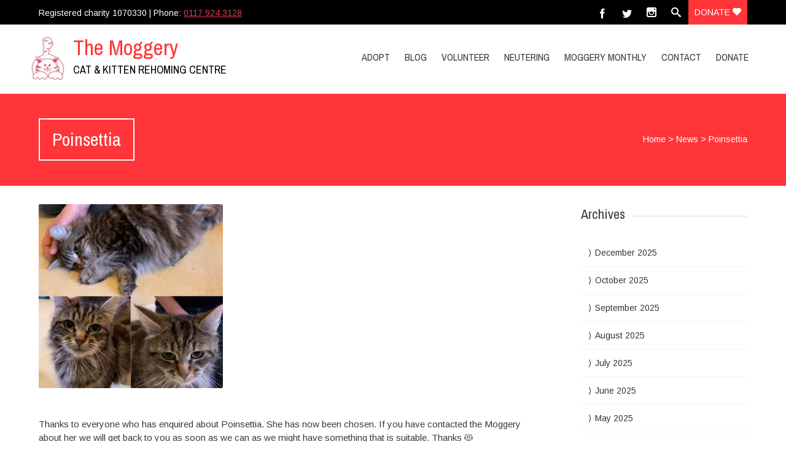

--- FILE ---
content_type: text/html; charset=UTF-8
request_url: https://www.themoggery.org.uk/post/poinsettia/
body_size: 15612
content:


<!DOCTYPE html>
<html lang="en-GB">
<head>
	<!--  Basic Page Needs -->
	<meta charset="UTF-8" />
	<!-- Mobile Specific Meta -->
	<meta name="viewport" content="width=device-width, initial-scale=1, maximum-scale=1">
	<title>Poinsettia &#8211; The Moggery</title>
<meta name='robots' content='max-image-preview:large' />
<link rel='dns-prefetch' href='//fonts.googleapis.com' />
<link rel="alternate" type="application/rss+xml" title="The Moggery &raquo; Feed" href="https://www.themoggery.org.uk/feed/" />
<link rel="alternate" type="application/rss+xml" title="The Moggery &raquo; Comments Feed" href="https://www.themoggery.org.uk/comments/feed/" />
<link rel="alternate" title="oEmbed (JSON)" type="application/json+oembed" href="https://www.themoggery.org.uk/wp-json/oembed/1.0/embed?url=https%3A%2F%2Fwww.themoggery.org.uk%2Fpost%2Fpoinsettia%2F" />
<link rel="alternate" title="oEmbed (XML)" type="text/xml+oembed" href="https://www.themoggery.org.uk/wp-json/oembed/1.0/embed?url=https%3A%2F%2Fwww.themoggery.org.uk%2Fpost%2Fpoinsettia%2F&#038;format=xml" />
<style id='wp-img-auto-sizes-contain-inline-css' type='text/css'>
img:is([sizes=auto i],[sizes^="auto," i]){contain-intrinsic-size:3000px 1500px}
/*# sourceURL=wp-img-auto-sizes-contain-inline-css */
</style>

<style id='wp-emoji-styles-inline-css' type='text/css'>

	img.wp-smiley, img.emoji {
		display: inline !important;
		border: none !important;
		box-shadow: none !important;
		height: 1em !important;
		width: 1em !important;
		margin: 0 0.07em !important;
		vertical-align: -0.1em !important;
		background: none !important;
		padding: 0 !important;
	}
/*# sourceURL=wp-emoji-styles-inline-css */
</style>
<link rel='stylesheet' id='wp-block-library-css' href='https://www.themoggery.org.uk/wp-includes/css/dist/block-library/style.min.css?ver=6a8d2a6d8eb793533af0c32e831542d2' type='text/css' media='all' />
<style id='wp-block-paragraph-inline-css' type='text/css'>
.is-small-text{font-size:.875em}.is-regular-text{font-size:1em}.is-large-text{font-size:2.25em}.is-larger-text{font-size:3em}.has-drop-cap:not(:focus):first-letter{float:left;font-size:8.4em;font-style:normal;font-weight:100;line-height:.68;margin:.05em .1em 0 0;text-transform:uppercase}body.rtl .has-drop-cap:not(:focus):first-letter{float:none;margin-left:.1em}p.has-drop-cap.has-background{overflow:hidden}:root :where(p.has-background){padding:1.25em 2.375em}:where(p.has-text-color:not(.has-link-color)) a{color:inherit}p.has-text-align-left[style*="writing-mode:vertical-lr"],p.has-text-align-right[style*="writing-mode:vertical-rl"]{rotate:180deg}
/*# sourceURL=https://www.themoggery.org.uk/wp-includes/blocks/paragraph/style.min.css */
</style>
<style id='global-styles-inline-css' type='text/css'>
:root{--wp--preset--aspect-ratio--square: 1;--wp--preset--aspect-ratio--4-3: 4/3;--wp--preset--aspect-ratio--3-4: 3/4;--wp--preset--aspect-ratio--3-2: 3/2;--wp--preset--aspect-ratio--2-3: 2/3;--wp--preset--aspect-ratio--16-9: 16/9;--wp--preset--aspect-ratio--9-16: 9/16;--wp--preset--color--black: #000000;--wp--preset--color--cyan-bluish-gray: #abb8c3;--wp--preset--color--white: #ffffff;--wp--preset--color--pale-pink: #f78da7;--wp--preset--color--vivid-red: #cf2e2e;--wp--preset--color--luminous-vivid-orange: #ff6900;--wp--preset--color--luminous-vivid-amber: #fcb900;--wp--preset--color--light-green-cyan: #7bdcb5;--wp--preset--color--vivid-green-cyan: #00d084;--wp--preset--color--pale-cyan-blue: #8ed1fc;--wp--preset--color--vivid-cyan-blue: #0693e3;--wp--preset--color--vivid-purple: #9b51e0;--wp--preset--gradient--vivid-cyan-blue-to-vivid-purple: linear-gradient(135deg,rgb(6,147,227) 0%,rgb(155,81,224) 100%);--wp--preset--gradient--light-green-cyan-to-vivid-green-cyan: linear-gradient(135deg,rgb(122,220,180) 0%,rgb(0,208,130) 100%);--wp--preset--gradient--luminous-vivid-amber-to-luminous-vivid-orange: linear-gradient(135deg,rgb(252,185,0) 0%,rgb(255,105,0) 100%);--wp--preset--gradient--luminous-vivid-orange-to-vivid-red: linear-gradient(135deg,rgb(255,105,0) 0%,rgb(207,46,46) 100%);--wp--preset--gradient--very-light-gray-to-cyan-bluish-gray: linear-gradient(135deg,rgb(238,238,238) 0%,rgb(169,184,195) 100%);--wp--preset--gradient--cool-to-warm-spectrum: linear-gradient(135deg,rgb(74,234,220) 0%,rgb(151,120,209) 20%,rgb(207,42,186) 40%,rgb(238,44,130) 60%,rgb(251,105,98) 80%,rgb(254,248,76) 100%);--wp--preset--gradient--blush-light-purple: linear-gradient(135deg,rgb(255,206,236) 0%,rgb(152,150,240) 100%);--wp--preset--gradient--blush-bordeaux: linear-gradient(135deg,rgb(254,205,165) 0%,rgb(254,45,45) 50%,rgb(107,0,62) 100%);--wp--preset--gradient--luminous-dusk: linear-gradient(135deg,rgb(255,203,112) 0%,rgb(199,81,192) 50%,rgb(65,88,208) 100%);--wp--preset--gradient--pale-ocean: linear-gradient(135deg,rgb(255,245,203) 0%,rgb(182,227,212) 50%,rgb(51,167,181) 100%);--wp--preset--gradient--electric-grass: linear-gradient(135deg,rgb(202,248,128) 0%,rgb(113,206,126) 100%);--wp--preset--gradient--midnight: linear-gradient(135deg,rgb(2,3,129) 0%,rgb(40,116,252) 100%);--wp--preset--font-size--small: 13px;--wp--preset--font-size--medium: 20px;--wp--preset--font-size--large: 36px;--wp--preset--font-size--x-large: 42px;--wp--preset--spacing--20: 0.44rem;--wp--preset--spacing--30: 0.67rem;--wp--preset--spacing--40: 1rem;--wp--preset--spacing--50: 1.5rem;--wp--preset--spacing--60: 2.25rem;--wp--preset--spacing--70: 3.38rem;--wp--preset--spacing--80: 5.06rem;--wp--preset--shadow--natural: 6px 6px 9px rgba(0, 0, 0, 0.2);--wp--preset--shadow--deep: 12px 12px 50px rgba(0, 0, 0, 0.4);--wp--preset--shadow--sharp: 6px 6px 0px rgba(0, 0, 0, 0.2);--wp--preset--shadow--outlined: 6px 6px 0px -3px rgb(255, 255, 255), 6px 6px rgb(0, 0, 0);--wp--preset--shadow--crisp: 6px 6px 0px rgb(0, 0, 0);}:where(.is-layout-flex){gap: 0.5em;}:where(.is-layout-grid){gap: 0.5em;}body .is-layout-flex{display: flex;}.is-layout-flex{flex-wrap: wrap;align-items: center;}.is-layout-flex > :is(*, div){margin: 0;}body .is-layout-grid{display: grid;}.is-layout-grid > :is(*, div){margin: 0;}:where(.wp-block-columns.is-layout-flex){gap: 2em;}:where(.wp-block-columns.is-layout-grid){gap: 2em;}:where(.wp-block-post-template.is-layout-flex){gap: 1.25em;}:where(.wp-block-post-template.is-layout-grid){gap: 1.25em;}.has-black-color{color: var(--wp--preset--color--black) !important;}.has-cyan-bluish-gray-color{color: var(--wp--preset--color--cyan-bluish-gray) !important;}.has-white-color{color: var(--wp--preset--color--white) !important;}.has-pale-pink-color{color: var(--wp--preset--color--pale-pink) !important;}.has-vivid-red-color{color: var(--wp--preset--color--vivid-red) !important;}.has-luminous-vivid-orange-color{color: var(--wp--preset--color--luminous-vivid-orange) !important;}.has-luminous-vivid-amber-color{color: var(--wp--preset--color--luminous-vivid-amber) !important;}.has-light-green-cyan-color{color: var(--wp--preset--color--light-green-cyan) !important;}.has-vivid-green-cyan-color{color: var(--wp--preset--color--vivid-green-cyan) !important;}.has-pale-cyan-blue-color{color: var(--wp--preset--color--pale-cyan-blue) !important;}.has-vivid-cyan-blue-color{color: var(--wp--preset--color--vivid-cyan-blue) !important;}.has-vivid-purple-color{color: var(--wp--preset--color--vivid-purple) !important;}.has-black-background-color{background-color: var(--wp--preset--color--black) !important;}.has-cyan-bluish-gray-background-color{background-color: var(--wp--preset--color--cyan-bluish-gray) !important;}.has-white-background-color{background-color: var(--wp--preset--color--white) !important;}.has-pale-pink-background-color{background-color: var(--wp--preset--color--pale-pink) !important;}.has-vivid-red-background-color{background-color: var(--wp--preset--color--vivid-red) !important;}.has-luminous-vivid-orange-background-color{background-color: var(--wp--preset--color--luminous-vivid-orange) !important;}.has-luminous-vivid-amber-background-color{background-color: var(--wp--preset--color--luminous-vivid-amber) !important;}.has-light-green-cyan-background-color{background-color: var(--wp--preset--color--light-green-cyan) !important;}.has-vivid-green-cyan-background-color{background-color: var(--wp--preset--color--vivid-green-cyan) !important;}.has-pale-cyan-blue-background-color{background-color: var(--wp--preset--color--pale-cyan-blue) !important;}.has-vivid-cyan-blue-background-color{background-color: var(--wp--preset--color--vivid-cyan-blue) !important;}.has-vivid-purple-background-color{background-color: var(--wp--preset--color--vivid-purple) !important;}.has-black-border-color{border-color: var(--wp--preset--color--black) !important;}.has-cyan-bluish-gray-border-color{border-color: var(--wp--preset--color--cyan-bluish-gray) !important;}.has-white-border-color{border-color: var(--wp--preset--color--white) !important;}.has-pale-pink-border-color{border-color: var(--wp--preset--color--pale-pink) !important;}.has-vivid-red-border-color{border-color: var(--wp--preset--color--vivid-red) !important;}.has-luminous-vivid-orange-border-color{border-color: var(--wp--preset--color--luminous-vivid-orange) !important;}.has-luminous-vivid-amber-border-color{border-color: var(--wp--preset--color--luminous-vivid-amber) !important;}.has-light-green-cyan-border-color{border-color: var(--wp--preset--color--light-green-cyan) !important;}.has-vivid-green-cyan-border-color{border-color: var(--wp--preset--color--vivid-green-cyan) !important;}.has-pale-cyan-blue-border-color{border-color: var(--wp--preset--color--pale-cyan-blue) !important;}.has-vivid-cyan-blue-border-color{border-color: var(--wp--preset--color--vivid-cyan-blue) !important;}.has-vivid-purple-border-color{border-color: var(--wp--preset--color--vivid-purple) !important;}.has-vivid-cyan-blue-to-vivid-purple-gradient-background{background: var(--wp--preset--gradient--vivid-cyan-blue-to-vivid-purple) !important;}.has-light-green-cyan-to-vivid-green-cyan-gradient-background{background: var(--wp--preset--gradient--light-green-cyan-to-vivid-green-cyan) !important;}.has-luminous-vivid-amber-to-luminous-vivid-orange-gradient-background{background: var(--wp--preset--gradient--luminous-vivid-amber-to-luminous-vivid-orange) !important;}.has-luminous-vivid-orange-to-vivid-red-gradient-background{background: var(--wp--preset--gradient--luminous-vivid-orange-to-vivid-red) !important;}.has-very-light-gray-to-cyan-bluish-gray-gradient-background{background: var(--wp--preset--gradient--very-light-gray-to-cyan-bluish-gray) !important;}.has-cool-to-warm-spectrum-gradient-background{background: var(--wp--preset--gradient--cool-to-warm-spectrum) !important;}.has-blush-light-purple-gradient-background{background: var(--wp--preset--gradient--blush-light-purple) !important;}.has-blush-bordeaux-gradient-background{background: var(--wp--preset--gradient--blush-bordeaux) !important;}.has-luminous-dusk-gradient-background{background: var(--wp--preset--gradient--luminous-dusk) !important;}.has-pale-ocean-gradient-background{background: var(--wp--preset--gradient--pale-ocean) !important;}.has-electric-grass-gradient-background{background: var(--wp--preset--gradient--electric-grass) !important;}.has-midnight-gradient-background{background: var(--wp--preset--gradient--midnight) !important;}.has-small-font-size{font-size: var(--wp--preset--font-size--small) !important;}.has-medium-font-size{font-size: var(--wp--preset--font-size--medium) !important;}.has-large-font-size{font-size: var(--wp--preset--font-size--large) !important;}.has-x-large-font-size{font-size: var(--wp--preset--font-size--x-large) !important;}
/*# sourceURL=global-styles-inline-css */
</style>

<style id='classic-theme-styles-inline-css' type='text/css'>
/*! This file is auto-generated */
.wp-block-button__link{color:#fff;background-color:#32373c;border-radius:9999px;box-shadow:none;text-decoration:none;padding:calc(.667em + 2px) calc(1.333em + 2px);font-size:1.125em}.wp-block-file__button{background:#32373c;color:#fff;text-decoration:none}
/*# sourceURL=/wp-includes/css/classic-themes.min.css */
</style>
<link rel='stylesheet' id='charitas-vendors-css' href='https://www.themoggery.org.uk/wp-content/themes/charitas-lite/assets/styles/vendors.min.css?ver=6a8d2a6d8eb793533af0c32e831542d2' type='text/css' media='all' />
<link rel='stylesheet' id='google-fonts-css' href='https://fonts.googleapis.com/css?family=Arimo%3A400%2C700%2C400italic%2C700italic%7CArchivo+Narrow%3A400%2C400italic%2C700italic%2C700%3Alatin%2Ccyrillic-ext%2Cgreek-ext%2Cvietnamese%2Cgreek%2Clatin-ext%2Ccyrillic&#038;ver=6a8d2a6d8eb793533af0c32e831542d2' type='text/css' media='all' />
<link rel='stylesheet' id='charitaslite-style-css' href='https://www.themoggery.org.uk/wp-content/themes/charitas-lite-moggery-edits/style.css?ver=6a8d2a6d8eb793533af0c32e831542d2' type='text/css' media='all' />
<script type="text/javascript" src="https://www.themoggery.org.uk/wp-includes/js/jquery/jquery.min.js?ver=3.7.1" id="jquery-core-js"></script>
<script type="text/javascript" src="https://www.themoggery.org.uk/wp-includes/js/jquery/jquery-migrate.min.js?ver=3.4.1" id="jquery-migrate-js"></script>
<link rel="https://api.w.org/" href="https://www.themoggery.org.uk/wp-json/" /><link rel="alternate" title="JSON" type="application/json" href="https://www.themoggery.org.uk/wp-json/wp/v2/posts/4894" /><link rel="EditURI" type="application/rsd+xml" title="RSD" href="https://www.themoggery.org.uk/xmlrpc.php?rsd" />

<link rel="canonical" href="https://www.themoggery.org.uk/post/poinsettia/" />
<link rel='shortlink' href='https://www.themoggery.org.uk/?p=4894' />

<meta property='og:title' content='Poinsettia' />
<meta property='og:site_name' content='The Moggery' />
<meta property='og:url' content='https://www.themoggery.org.uk/post/poinsettia/' />
<meta property='og:type' content='article' />
<meta property='og:image' content='https://www.themoggery.org.uk/wp-content/uploads/2020/01/32B48F00-FD27-4EFB-906E-8A2FE3C4706B-500x277.jpeg' />
				<style>
			a, a:visited { color: ;}

			a:focus, a:active, a:hover { color: ; }

			.teaser-page-list, #footer-widget-area, .short-content .buttons, .buttons-download, .event-info, .teaser-page-404, .announce-body, .teaser-page, .tagcloud a, .widget ul li:hover, #searchform #searchsubmit, .nav-next a:hover, .nav-previous a:hover, .progress-percent, .progress-money, .progress-percent .arrow, .progress-money .arrow, .donate_now_bt, .toggle-content-donation, .widget-title .viewall a:hover, .flexslider-news .flex-button-red a:hover, .entry-header-comments .reply a:hover, .share-buttons, #flexslider-gallery-carousel, .menu-language-menu-container ul li a:hover, .menu-language-menu-container ul .current a, ul.nav-menu ul a:hover, .nav-menu ul ul a:hover, #toolbar .tb-list .search-items, #toolbar .tb-list .search a:hover, #toolbar .tb-list .search:hover { background:  #ff353a;}

			h1,h2,h3,h4,h5,h6, .candidate .name, figure:hover .mask-square, .nav-menu .current_page_item > a, .nav-menu .current_page_ancestor > a, .nav-menu .current-menu-item > a, .nav-menu .current-menu-ancestor > a {color:  #ff353a;}

			.tagcloud a:hover {color: !important;}

			.nav-next a:hover, .nav-previous a:hover, .toggle-content-donation, .widget-title .viewall a:hover, .flexslider-news .flex-button-red a, .entry-header-comments .reply a:hover {border: 1px solid #ff353a!important;}

			.flex-active {border-top: 3px solid #ff353a;}

			.flex-content .flex-button a:hover {background:#ff353a; }

			.latestnews-body .flex-direction-nav a {background-color: #ff353a;}

			.entry-content blockquote {border-left: 3px solid #ff353a;}
			#toolbar, .site-info, #flexslider-gallery-carousel .flex-active-slide, .mean-container .mean-bar, .social-widget-margin a, .social-widget-margin a:visited  {	background: ; }
			.flickr-widget-body a:hover {border: 1px solid ;}
		</style>
	<link rel="icon" href="https://www.themoggery.org.uk/wp-content/uploads/2019/05/favicon.ico" sizes="32x32" />
<link rel="icon" href="https://www.themoggery.org.uk/wp-content/uploads/2019/05/favicon.ico" sizes="192x192" />
<link rel="apple-touch-icon" href="https://www.themoggery.org.uk/wp-content/uploads/2019/05/favicon.ico" />
<meta name="msapplication-TileImage" content="https://www.themoggery.org.uk/wp-content/uploads/2019/05/favicon.ico" />
	
<link rel="stylesheet" href="https://cdn.jsdelivr.net/gh/fancyapps/fancybox@3.5.7/dist/jquery.fancybox.min.css" />
<script src="https://cdn.jsdelivr.net/gh/fancyapps/fancybox@3.5.7/dist/jquery.fancybox.min.js"></script>

</head>
<body class="wp-singular post-template-default single single-post postid-4894 single-format-standard wp-theme-charitas-lite wp-child-theme-charitas-lite-moggery-edits">
	<div id="page">

		<!-- Toolbar -->
		<div id="toolbar">
			<div class="container_16">
				<div class="grid_8" id="top-bar-tagline">
					Registered charity 1070330 | Phone: <a href="tel:+441179243128">0117 924 3128</a>
				</div>
				<div class="grid_8">
					
						
					<ul class="tb-list">

						
						
						
													<li class="share-item-icon-facebook mt"><a target="_blank" title="Facebook" href="https://www.facebook.com/moggery/"><i class="icon-facebook"></i></a></li>
						
													<li class="share-item-icon-twitter mt"><a target="_blank" title="Twitter" href="https://www.twitter.com/themoggery/"><i class="icon-twitter"></i></a></li>
												
						<li class="contact"><a href="https://instagram.com/themoggery" target="_blank"><i class="icon-instagram"></i></a></li>

													<li class="search"><a href="#"><i class="icon-search"></i></a>
								<ul class="search-items radius-bottom">
									<li>
										<div class="search-form">
											<form role="search" method="get" id="searchform" action="https://www.themoggery.org.uk/">
												<div>
													<input type="text" value="Search for..." name="s" id="s" onfocus="if(this.value==this.defaultValue)this.value='';" onblur="if(this.value=='')this.value=this.defaultValue;"/>
													<input type="submit" id="searchsubmit" value="Search" />
													<input type="submit" id="searchsubmit" value="Search" />
												</div>
											</form>
										</div>
									</li>
								</ul>
							</li>
						
													<li class="donate"><a href="https://www.themoggery.org.uk/donate/">Donate <i class="icon-heart"></i></a></li>
						
					</ul>
				</div>
			</div>
		</div>
		<!-- /#toolbar -->

		<header id="branding" class="site-header" role="banner">
			<div id="sticky_navigation">
				<div class="container_16">
				
				<!-- MOGGERY EDIT: DISPLAY BOTH LOGO AND SITE TITLE/DESCRIPTION -->							
											
					<div id="logo"  class="fleft">
							
								<a href="https://www.themoggery.org.uk/" title="The Moggery - Cat &amp; Kitten Rehoming Centre" rel="home">
								<img data-lazyloaded="1" src="[data-uri]" data-src="https://www.themoggery.org.uk/wp-content/uploads/2019/05/clean-logo-e1557010737815.jpg.webp"><noscript><img src="https://www.themoggery.org.uk/wp-content/uploads/2019/05/clean-logo-e1557010737815.jpg.webp"></noscript>
								<div>
								<h1 id="site-title">
								The Moggery								<span id="site-description">Cat &amp; Kitten Rehoming Centre</span>
								</h1>
								</div>
								</a>								
					</div>

					<nav role="navigation" class="site-navigation main-navigation grid_11" id="site-navigation">
						<div class="menu-main-menu-container"><ul id="menu-main-menu" class="nav-menu"><li id="menu-item-94" class="menu-item menu-item-type-post_type menu-item-object-page menu-item-has-children menu-item-94"><a href="https://www.themoggery.org.uk/adopt-a-cat/">Adopt</a>
<ul class="sub-menu">
	<li id="menu-item-120" class="menu-item menu-item-type-post_type menu-item-object-page menu-item-120"><a href="https://www.themoggery.org.uk/how-to-adopt/">How to adopt</a></li>
	<li id="menu-item-170" class="menu-item menu-item-type-post_type_archive menu-item-object-cat menu-item-170"><a href="https://www.themoggery.org.uk/available-cats/">Available cats</a></li>
	<li id="menu-item-119" class="menu-item menu-item-type-post_type menu-item-object-page menu-item-119"><a href="https://www.themoggery.org.uk/barn-cats/">Barn cats</a></li>
</ul>
</li>
<li id="menu-item-2956" class="menu-item menu-item-type-post_type menu-item-object-page current_page_parent menu-item-2956"><a href="https://www.themoggery.org.uk/blog/">Blog</a></li>
<li id="menu-item-128" class="menu-item menu-item-type-post_type menu-item-object-page menu-item-has-children menu-item-128"><a href="https://www.themoggery.org.uk/volunteer/">Volunteer</a>
<ul class="sub-menu">
	<li id="menu-item-127" class="menu-item menu-item-type-post_type menu-item-object-page menu-item-127"><a href="https://www.themoggery.org.uk/foster-a-cat/">Foster a family</a></li>
	<li id="menu-item-129" class="menu-item menu-item-type-custom menu-item-object-custom menu-item-129"><a href="#">Attend an event</a></li>
</ul>
</li>
<li id="menu-item-96" class="menu-item menu-item-type-post_type menu-item-object-page menu-item-96"><a href="https://www.themoggery.org.uk/neutering-or-spaying/">Neutering</a></li>
<li id="menu-item-171" class="menu-item menu-item-type-post_type_archive menu-item-object-newsletters menu-item-171"><a href="https://www.themoggery.org.uk/newsletters/">Moggery Monthly</a></li>
<li id="menu-item-99" class="menu-item menu-item-type-post_type menu-item-object-page menu-item-has-children menu-item-99"><a href="https://www.themoggery.org.uk/contact/">Contact</a>
<ul class="sub-menu">
	<li id="menu-item-102" class="menu-item menu-item-type-post_type menu-item-object-page menu-item-102"><a href="https://www.themoggery.org.uk/about-us/">About us</a></li>
	<li id="menu-item-134" class="menu-item menu-item-type-post_type menu-item-object-page menu-item-134"><a href="https://www.themoggery.org.uk/our-team/">Our team</a></li>
	<li id="menu-item-137" class="menu-item menu-item-type-post_type menu-item-object-page menu-item-137"><a href="https://www.themoggery.org.uk/patrons/">Our patrons</a></li>
</ul>
</li>
<li id="menu-item-97" class="menu-item menu-item-type-post_type menu-item-object-page menu-item-has-children menu-item-97"><a href="https://www.themoggery.org.uk/donate/">Donate</a>
<ul class="sub-menu">
	<li id="menu-item-8239" class="menu-item menu-item-type-custom menu-item-object-custom menu-item-has-children menu-item-8239"><a href="#">Accounts</a>
	<ul class="sub-menu">
		<li id="menu-item-8238" class="menu-item menu-item-type-custom menu-item-object-custom menu-item-8238"><a href="https://www.themoggery.org.uk/wp-content/uploads/2024/09/Moggery-Final-2023-1.pdf">Accounts 2023</a></li>
		<li id="menu-item-8237" class="menu-item menu-item-type-custom menu-item-object-custom menu-item-8237"><a href="https://www.themoggery.org.uk/wp-content/uploads/2024/09/accounts-2022.pdf">Accounts 2022</a></li>
		<li id="menu-item-6879" class="menu-item menu-item-type-custom menu-item-object-custom menu-item-6879"><a href="https://www.themoggery.org.uk/wp-content/uploads/2022/04/Moggery-2021-1.pdf">Accounts 2021</a></li>
		<li id="menu-item-6433" class="menu-item menu-item-type-custom menu-item-object-custom menu-item-6433"><a href="https://www.themoggery.org.uk/wp-content/uploads/2021/09/Accounts-2020.pdf">Accounts 2020</a></li>
		<li id="menu-item-5099" class="menu-item menu-item-type-custom menu-item-object-custom menu-item-5099"><a href="https://www.themoggery.org.uk/wp-content/uploads/2020/02/Moggery-2019.pdf">Accounts 2019</a></li>
	</ul>
</li>
</ul>
</li>
</ul></div>					</nav>

					<!-- Mobile navigation -->

					<div class="grid_16 mob-nav"></div>

					<!-- .site-navigation .main-navigation -->
					<div class="clear"></div>
				</div>
			</div>
		</header>
		<!-- #masthead .site-header -->

	<div class="item teaser-page-list">

		<div class="container_16">
			<aside class="grid_10">
				<h1 class="page-title">Poinsettia</h1>			</aside>
							<div class="grid_6">
					<div id="rootline">
						<a href="https://www.themoggery.org.uk/">Home</a> > <a href="https://www.themoggery.org.uk/post/category/news/">News</a> > <span class="current">Poinsettia</span>					</div>
				</div>
						<div class="clear"></div>
		</div>
	</div>


<div id="main" class="site-main container_16">
	<div class="inner">
		<div id="primary" class="grid_11 suffix_1">
			
	<article id="post-4894" class="single post-4894 post type-post status-publish format-standard has-post-thumbnail hentry category-news">
		<div class="entry-content">

							<figure class="post_thumbnail">
					<a data-fancybox="gallery" href="https://www.themoggery.org.uk/wp-content/uploads/2020/01/32B48F00-FD27-4EFB-906E-8A2FE3C4706B-1024x1024.jpeg"> <img data-lazyloaded="1" src="[data-uri]" width="300" height="300" data-src="https://www.themoggery.org.uk/wp-content/uploads/2020/01/32B48F00-FD27-4EFB-906E-8A2FE3C4706B-300x300.jpeg.webp" class="attachment-medium size-medium wp-post-image" alt="" decoding="async" data-srcset="https://www.themoggery.org.uk/wp-content/uploads/2020/01/32B48F00-FD27-4EFB-906E-8A2FE3C4706B-300x300.jpeg.webp 300w, https://www.themoggery.org.uk/wp-content/uploads/2020/01/32B48F00-FD27-4EFB-906E-8A2FE3C4706B-1024x1024.jpeg.webp 1024w, https://www.themoggery.org.uk/wp-content/uploads/2020/01/32B48F00-FD27-4EFB-906E-8A2FE3C4706B-150x150.jpeg.webp 150w, https://www.themoggery.org.uk/wp-content/uploads/2020/01/32B48F00-FD27-4EFB-906E-8A2FE3C4706B-768x768.jpeg.webp 768w, https://www.themoggery.org.uk/wp-content/uploads/2020/01/32B48F00-FD27-4EFB-906E-8A2FE3C4706B-1536x1536.jpeg.webp 1536w, https://www.themoggery.org.uk/wp-content/uploads/2020/01/32B48F00-FD27-4EFB-906E-8A2FE3C4706B.jpeg.webp 2048w" data-sizes="(max-width: 300px) 100vw, 300px" /><noscript><img width="300" height="300" src="https://www.themoggery.org.uk/wp-content/uploads/2020/01/32B48F00-FD27-4EFB-906E-8A2FE3C4706B-300x300.jpeg.webp" class="attachment-medium size-medium wp-post-image" alt="" decoding="async" srcset="https://www.themoggery.org.uk/wp-content/uploads/2020/01/32B48F00-FD27-4EFB-906E-8A2FE3C4706B-300x300.jpeg.webp 300w, https://www.themoggery.org.uk/wp-content/uploads/2020/01/32B48F00-FD27-4EFB-906E-8A2FE3C4706B-1024x1024.jpeg.webp 1024w, https://www.themoggery.org.uk/wp-content/uploads/2020/01/32B48F00-FD27-4EFB-906E-8A2FE3C4706B-150x150.jpeg.webp 150w, https://www.themoggery.org.uk/wp-content/uploads/2020/01/32B48F00-FD27-4EFB-906E-8A2FE3C4706B-768x768.jpeg.webp 768w, https://www.themoggery.org.uk/wp-content/uploads/2020/01/32B48F00-FD27-4EFB-906E-8A2FE3C4706B-1536x1536.jpeg.webp 1536w, https://www.themoggery.org.uk/wp-content/uploads/2020/01/32B48F00-FD27-4EFB-906E-8A2FE3C4706B.jpeg.webp 2048w" sizes="(max-width: 300px) 100vw, 300px" /></noscript></a>
				</figure>
			
			<div class="clear"></div>

			<div class="long-description">
				
<p>Thanks to everyone who has enquired about Poinsettia. She has now been chosen. If you have contacted the Moggery about her we will get back to you as soon as we can as we might have something that is suitable. Thanks &#x1f63b;</p>
							</div>


			<div class="clear"></div>

			<div class="entry-meta-press">

				<!-- Date -->
									<time class="entry-date fleft" datetime="2020-01-11T12:57:23+00:00">
						<i class="icon-calendar"></i> 11 January 2020 at 12:57 pm					</time>
				
				<!-- Category -->
									<div class="category-i fleft">
						<i class="icon-folder"></i> <a href="https://www.themoggery.org.uk/post/category/news/" rel="category tag">News</a>					</div>
				

				
				<!-- Author -->
								<div class="clear"></div>
			</div>

		</div>
		<div class="clear"></div>
	</article>

	
<a name="comments"></a>
<div class="comments">
	
								</div>
<!-- end #comments -->

		</div><!-- #content -->

		
<div id="secondary" class="grid_4 widget-area" role="complementary">
	<aside id="archives-3" class="widget widget_archive"><div class="widget-title"><h3>Archives</h3><div class="clear"></div></div>
			<ul>
					<li><a href='https://www.themoggery.org.uk/post/2025/12/'>December 2025</a></li>
	<li><a href='https://www.themoggery.org.uk/post/2025/10/'>October 2025</a></li>
	<li><a href='https://www.themoggery.org.uk/post/2025/09/'>September 2025</a></li>
	<li><a href='https://www.themoggery.org.uk/post/2025/08/'>August 2025</a></li>
	<li><a href='https://www.themoggery.org.uk/post/2025/07/'>July 2025</a></li>
	<li><a href='https://www.themoggery.org.uk/post/2025/06/'>June 2025</a></li>
	<li><a href='https://www.themoggery.org.uk/post/2025/05/'>May 2025</a></li>
	<li><a href='https://www.themoggery.org.uk/post/2025/04/'>April 2025</a></li>
	<li><a href='https://www.themoggery.org.uk/post/2025/03/'>March 2025</a></li>
	<li><a href='https://www.themoggery.org.uk/post/2025/02/'>February 2025</a></li>
	<li><a href='https://www.themoggery.org.uk/post/2024/12/'>December 2024</a></li>
	<li><a href='https://www.themoggery.org.uk/post/2024/11/'>November 2024</a></li>
	<li><a href='https://www.themoggery.org.uk/post/2024/10/'>October 2024</a></li>
	<li><a href='https://www.themoggery.org.uk/post/2024/09/'>September 2024</a></li>
	<li><a href='https://www.themoggery.org.uk/post/2024/08/'>August 2024</a></li>
	<li><a href='https://www.themoggery.org.uk/post/2024/07/'>July 2024</a></li>
	<li><a href='https://www.themoggery.org.uk/post/2024/06/'>June 2024</a></li>
	<li><a href='https://www.themoggery.org.uk/post/2024/05/'>May 2024</a></li>
	<li><a href='https://www.themoggery.org.uk/post/2024/04/'>April 2024</a></li>
	<li><a href='https://www.themoggery.org.uk/post/2024/03/'>March 2024</a></li>
	<li><a href='https://www.themoggery.org.uk/post/2024/02/'>February 2024</a></li>
	<li><a href='https://www.themoggery.org.uk/post/2024/01/'>January 2024</a></li>
	<li><a href='https://www.themoggery.org.uk/post/2023/12/'>December 2023</a></li>
	<li><a href='https://www.themoggery.org.uk/post/2023/11/'>November 2023</a></li>
	<li><a href='https://www.themoggery.org.uk/post/2023/10/'>October 2023</a></li>
	<li><a href='https://www.themoggery.org.uk/post/2023/09/'>September 2023</a></li>
	<li><a href='https://www.themoggery.org.uk/post/2023/08/'>August 2023</a></li>
	<li><a href='https://www.themoggery.org.uk/post/2023/07/'>July 2023</a></li>
	<li><a href='https://www.themoggery.org.uk/post/2023/06/'>June 2023</a></li>
	<li><a href='https://www.themoggery.org.uk/post/2023/05/'>May 2023</a></li>
	<li><a href='https://www.themoggery.org.uk/post/2023/04/'>April 2023</a></li>
	<li><a href='https://www.themoggery.org.uk/post/2023/03/'>March 2023</a></li>
	<li><a href='https://www.themoggery.org.uk/post/2023/02/'>February 2023</a></li>
	<li><a href='https://www.themoggery.org.uk/post/2023/01/'>January 2023</a></li>
	<li><a href='https://www.themoggery.org.uk/post/2022/12/'>December 2022</a></li>
	<li><a href='https://www.themoggery.org.uk/post/2022/11/'>November 2022</a></li>
	<li><a href='https://www.themoggery.org.uk/post/2022/10/'>October 2022</a></li>
	<li><a href='https://www.themoggery.org.uk/post/2022/09/'>September 2022</a></li>
	<li><a href='https://www.themoggery.org.uk/post/2022/08/'>August 2022</a></li>
	<li><a href='https://www.themoggery.org.uk/post/2022/07/'>July 2022</a></li>
	<li><a href='https://www.themoggery.org.uk/post/2022/06/'>June 2022</a></li>
	<li><a href='https://www.themoggery.org.uk/post/2022/05/'>May 2022</a></li>
	<li><a href='https://www.themoggery.org.uk/post/2022/04/'>April 2022</a></li>
	<li><a href='https://www.themoggery.org.uk/post/2022/03/'>March 2022</a></li>
	<li><a href='https://www.themoggery.org.uk/post/2022/02/'>February 2022</a></li>
	<li><a href='https://www.themoggery.org.uk/post/2022/01/'>January 2022</a></li>
	<li><a href='https://www.themoggery.org.uk/post/2021/12/'>December 2021</a></li>
	<li><a href='https://www.themoggery.org.uk/post/2021/11/'>November 2021</a></li>
	<li><a href='https://www.themoggery.org.uk/post/2021/10/'>October 2021</a></li>
	<li><a href='https://www.themoggery.org.uk/post/2021/09/'>September 2021</a></li>
	<li><a href='https://www.themoggery.org.uk/post/2021/08/'>August 2021</a></li>
	<li><a href='https://www.themoggery.org.uk/post/2021/07/'>July 2021</a></li>
	<li><a href='https://www.themoggery.org.uk/post/2021/06/'>June 2021</a></li>
	<li><a href='https://www.themoggery.org.uk/post/2021/05/'>May 2021</a></li>
	<li><a href='https://www.themoggery.org.uk/post/2021/04/'>April 2021</a></li>
	<li><a href='https://www.themoggery.org.uk/post/2021/03/'>March 2021</a></li>
	<li><a href='https://www.themoggery.org.uk/post/2021/02/'>February 2021</a></li>
	<li><a href='https://www.themoggery.org.uk/post/2021/01/'>January 2021</a></li>
	<li><a href='https://www.themoggery.org.uk/post/2020/12/'>December 2020</a></li>
	<li><a href='https://www.themoggery.org.uk/post/2020/11/'>November 2020</a></li>
	<li><a href='https://www.themoggery.org.uk/post/2020/10/'>October 2020</a></li>
	<li><a href='https://www.themoggery.org.uk/post/2020/09/'>September 2020</a></li>
	<li><a href='https://www.themoggery.org.uk/post/2020/08/'>August 2020</a></li>
	<li><a href='https://www.themoggery.org.uk/post/2020/07/'>July 2020</a></li>
	<li><a href='https://www.themoggery.org.uk/post/2020/06/'>June 2020</a></li>
	<li><a href='https://www.themoggery.org.uk/post/2020/05/'>May 2020</a></li>
	<li><a href='https://www.themoggery.org.uk/post/2020/04/'>April 2020</a></li>
	<li><a href='https://www.themoggery.org.uk/post/2020/03/'>March 2020</a></li>
	<li><a href='https://www.themoggery.org.uk/post/2020/02/'>February 2020</a></li>
	<li><a href='https://www.themoggery.org.uk/post/2020/01/'>January 2020</a></li>
	<li><a href='https://www.themoggery.org.uk/post/2019/12/'>December 2019</a></li>
	<li><a href='https://www.themoggery.org.uk/post/2019/11/'>November 2019</a></li>
	<li><a href='https://www.themoggery.org.uk/post/2019/10/'>October 2019</a></li>
	<li><a href='https://www.themoggery.org.uk/post/2019/09/'>September 2019</a></li>
	<li><a href='https://www.themoggery.org.uk/post/2019/08/'>August 2019</a></li>
	<li><a href='https://www.themoggery.org.uk/post/2019/07/'>July 2019</a></li>
	<li><a href='https://www.themoggery.org.uk/post/2019/06/'>June 2019</a></li>
	<li><a href='https://www.themoggery.org.uk/post/2019/05/'>May 2019</a></li>
	<li><a href='https://www.themoggery.org.uk/post/2019/04/'>April 2019</a></li>
	<li><a href='https://www.themoggery.org.uk/post/2019/03/'>March 2019</a></li>
	<li><a href='https://www.themoggery.org.uk/post/2019/02/'>February 2019</a></li>
	<li><a href='https://www.themoggery.org.uk/post/2019/01/'>January 2019</a></li>
	<li><a href='https://www.themoggery.org.uk/post/2018/12/'>December 2018</a></li>
	<li><a href='https://www.themoggery.org.uk/post/2018/11/'>November 2018</a></li>
	<li><a href='https://www.themoggery.org.uk/post/2018/10/'>October 2018</a></li>
	<li><a href='https://www.themoggery.org.uk/post/2018/09/'>September 2018</a></li>
	<li><a href='https://www.themoggery.org.uk/post/2018/08/'>August 2018</a></li>
	<li><a href='https://www.themoggery.org.uk/post/2018/07/'>July 2018</a></li>
	<li><a href='https://www.themoggery.org.uk/post/2018/06/'>June 2018</a></li>
	<li><a href='https://www.themoggery.org.uk/post/2018/05/'>May 2018</a></li>
	<li><a href='https://www.themoggery.org.uk/post/2018/04/'>April 2018</a></li>
	<li><a href='https://www.themoggery.org.uk/post/2018/03/'>March 2018</a></li>
	<li><a href='https://www.themoggery.org.uk/post/2018/02/'>February 2018</a></li>
	<li><a href='https://www.themoggery.org.uk/post/2017/11/'>November 2017</a></li>
	<li><a href='https://www.themoggery.org.uk/post/2017/10/'>October 2017</a></li>
	<li><a href='https://www.themoggery.org.uk/post/2017/09/'>September 2017</a></li>
	<li><a href='https://www.themoggery.org.uk/post/2017/08/'>August 2017</a></li>
	<li><a href='https://www.themoggery.org.uk/post/2017/07/'>July 2017</a></li>
	<li><a href='https://www.themoggery.org.uk/post/2017/06/'>June 2017</a></li>
	<li><a href='https://www.themoggery.org.uk/post/2017/05/'>May 2017</a></li>
	<li><a href='https://www.themoggery.org.uk/post/2017/04/'>April 2017</a></li>
	<li><a href='https://www.themoggery.org.uk/post/2017/03/'>March 2017</a></li>
	<li><a href='https://www.themoggery.org.uk/post/2017/02/'>February 2017</a></li>
	<li><a href='https://www.themoggery.org.uk/post/2017/01/'>January 2017</a></li>
	<li><a href='https://www.themoggery.org.uk/post/2016/12/'>December 2016</a></li>
	<li><a href='https://www.themoggery.org.uk/post/2016/11/'>November 2016</a></li>
	<li><a href='https://www.themoggery.org.uk/post/2016/10/'>October 2016</a></li>
	<li><a href='https://www.themoggery.org.uk/post/2016/09/'>September 2016</a></li>
	<li><a href='https://www.themoggery.org.uk/post/2016/08/'>August 2016</a></li>
	<li><a href='https://www.themoggery.org.uk/post/2016/07/'>July 2016</a></li>
	<li><a href='https://www.themoggery.org.uk/post/2016/06/'>June 2016</a></li>
	<li><a href='https://www.themoggery.org.uk/post/2016/04/'>April 2016</a></li>
	<li><a href='https://www.themoggery.org.uk/post/2016/03/'>March 2016</a></li>
	<li><a href='https://www.themoggery.org.uk/post/2016/02/'>February 2016</a></li>
	<li><a href='https://www.themoggery.org.uk/post/2016/01/'>January 2016</a></li>
	<li><a href='https://www.themoggery.org.uk/post/2015/12/'>December 2015</a></li>
	<li><a href='https://www.themoggery.org.uk/post/2015/11/'>November 2015</a></li>
	<li><a href='https://www.themoggery.org.uk/post/2015/10/'>October 2015</a></li>
			</ul>

			</aside><aside id="endo_wrc_widget-3" class="widget widget_endo_wrc_widget"><div class="widget-title"><h3>Neutering</h3><div class="clear"></div></div><p><img data-lazyloaded="1" src="[data-uri]" decoding="async" data-src="https://www.themoggery.org.uk/wp-content/uploads/2019/05/1444306221_neuter2.jpg.webp" alt="" width="272" height="150" class="alignnone size-full wp-image-4018" data-srcset="https://www.themoggery.org.uk/wp-content/uploads/2019/05/1444306221_neuter2.jpg.webp 272w, https://www.themoggery.org.uk/wp-content/uploads/2019/05/1444306221_neuter2-150x83.jpg.webp 150w" data-sizes="(max-width: 272px) 100vw, 272px" /><noscript><img decoding="async" src="https://www.themoggery.org.uk/wp-content/uploads/2019/05/1444306221_neuter2.jpg.webp" alt="" width="272" height="150" class="alignnone size-full wp-image-4018" srcset="https://www.themoggery.org.uk/wp-content/uploads/2019/05/1444306221_neuter2.jpg.webp 272w, https://www.themoggery.org.uk/wp-content/uploads/2019/05/1444306221_neuter2-150x83.jpg.webp 150w" sizes="(max-width: 272px) 100vw, 272px" /></noscript></p>
<h3 class="entry-header"><a title="Reasons to get your cat neutered" href="https://www.themoggery.org.uk/neutering-or-spaying">Learn About Neutering</a></h3>
<p>Give the cats already born a chance to find a home! <em>Have your cat neutered!</em></p>
</aside></div>
		<div class="clear"></div>
	</div><!-- #primary -->
</div>


	<div id="footer-widget-area">
	<!-- Footer -->
		<footer id="colophon" class="site-footer" role="contentinfo">
			<div id="tertiary" class="sidebar-container" role="complementary">
									<div class="container_16">

													<!-- First Widget Area -->
							<div class="grid_4">
								<aside id="nav_menu-3" class="widget widget_nav_menu"><h3>Adopt a cat</h3><div class="menu-adopt-a-cat-footer-menu-container"><ul id="menu-adopt-a-cat-footer-menu" class="menu"><li id="menu-item-1063" class="menu-item menu-item-type-post_type menu-item-object-page menu-item-1063"><a href="https://www.themoggery.org.uk/how-to-adopt/">How to adopt</a></li>
<li id="menu-item-1064" class="menu-item menu-item-type-post_type_archive menu-item-object-cat menu-item-1064"><a href="https://www.themoggery.org.uk/available-cats/">Available cats</a></li>
<li id="menu-item-1065" class="menu-item menu-item-type-post_type menu-item-object-page menu-item-1065"><a href="https://www.themoggery.org.uk/barn-cats/">Barn cats</a></li>
<li id="menu-item-1066" class="menu-item menu-item-type-taxonomy menu-item-object-category menu-item-1066"><a href="https://www.themoggery.org.uk/post/category/happy-ending/">Happy endings</a></li>
</ul></div></aside>							</div>
						
													<!-- Second Widget Area -->
							<div class="grid_4">
								<aside id="nav_menu-4" class="widget widget_nav_menu"><h3>Get involved</h3><div class="menu-get-involved-footer-menu-container"><ul id="menu-get-involved-footer-menu" class="menu"><li id="menu-item-1069" class="menu-item menu-item-type-post_type menu-item-object-page menu-item-1069"><a href="https://www.themoggery.org.uk/volunteer/">Volunteer</a></li>
<li id="menu-item-1068" class="menu-item menu-item-type-post_type menu-item-object-page menu-item-1068"><a href="https://www.themoggery.org.uk/foster-a-cat/">Foster a family</a></li>
<li id="menu-item-1067" class="menu-item menu-item-type-taxonomy menu-item-object-category menu-item-1067"><a href="https://www.themoggery.org.uk/post/category/event/">Attend an event</a></li>
<li id="menu-item-1070" class="menu-item menu-item-type-post_type menu-item-object-page menu-item-1070"><a href="https://www.themoggery.org.uk/donate/">Donate</a></li>
</ul></div></aside>							</div>
						
													<!-- Third Widget Area -->
							<div class="grid_4">
								<aside id="nav_menu-5" class="widget widget_nav_menu"><h3>Get in touch</h3><div class="menu-get-in-touch-footer-menu-container"><ul id="menu-get-in-touch-footer-menu" class="menu"><li id="menu-item-4192" class="menu-item menu-item-type-custom menu-item-object-custom menu-item-4192"><a href="tel:+441179243128"><i class="icon-phone"></i> <b>Phone:</b> 0117 924 3128</a></li>
<li id="menu-item-1071" class="menu-item menu-item-type-post_type menu-item-object-page menu-item-1071"><a href="https://www.themoggery.org.uk/contact/"><i class="icon-envelope"></i>  Email Us</a></li>
<li id="menu-item-71" class="menu-item menu-item-type-custom menu-item-object-custom menu-item-71"><a href="https://www.facebook.com/moggery/"><i class="icon-facebook"></i> Facebook</a></li>
<li id="menu-item-73" class="menu-item menu-item-type-custom menu-item-object-custom menu-item-73"><a href="https://instagram.com/themoggery"><i class="icon-instagram"></i> Instagram</a></a></li>
</ul></div></aside>							</div>
						
													<!-- Forth Widget Area -->
							<div class="grid_4">
								<aside id="custom_html-3" class="widget_text widget widget_custom_html"><h3>Contact details</h3><div class="textwidget custom-html-widget"><address class="vcard">
	<p class="adr">
		<span class="street-address">65 Longmead Avenue</span><br>
	<span class="region">Bishopston, Bristol</span><br>
	<span class="postal-code">  BS7 8QB </span>, <span class="country-name"> UK</span><br>
	</p>
	<p><em>Appointments required for all visits</em></p>
	<ul>
		<li><strong>Phone:</strong><span class="tel"> 0117 924 3128 </span></li>
	</ul>
</address></div></aside>							</div>
						
						<div class="clear"></div>
					</div>
							</div>

			<!-- Site Info -->
			<div class="site-info">
				<div class="container_16">

					<!-- CopyRight -->
					<div class="grid_8">
						<p class="copy">
							© 2019 The Moggery. Registered Charity Number 1070330.						</p>
					</div>
					<!-- Design By -->
					<div class="grid_8">
						<p class="designby">Designed by <a href="https://wplook.com/product/themes/non-profit/charitas-charity-nonprofit-wordpress-theme/?utm_source=footer&utm_medium=link&utm_campaign=Charitas-Lite" title="WPlook Studio" rel="nofollow" target="_blank">WPlook Studio</a></p>
					</div>
					<div class="clear"></div>
				</div>
			</div><!-- .site-info -->
		</footer><!-- #colophon .site-footer -->

	</div>
	<!-- /#page -->
	<script type="speculationrules">
{"prefetch":[{"source":"document","where":{"and":[{"href_matches":"/*"},{"not":{"href_matches":["/wp-*.php","/wp-admin/*","/wp-content/uploads/*","/wp-content/*","/wp-content/plugins/*","/wp-content/themes/charitas-lite-moggery-edits/*","/wp-content/themes/charitas-lite/*","/*\\?(.+)"]}},{"not":{"selector_matches":"a[rel~=\"nofollow\"]"}},{"not":{"selector_matches":".no-prefetch, .no-prefetch a"}}]},"eagerness":"conservative"}]}
</script>
<script type="text/javascript" src="https://www.themoggery.org.uk/wp-content/themes/charitas-lite/assets/javascripts/base.min.js?ver=6a8d2a6d8eb793533af0c32e831542d2" id="base-js"></script>
<script type="text/javascript" src="https://www.themoggery.org.uk/wp-content/themes/charitas-lite/assets/javascripts/jquery.flexslider.min.js?ver=6a8d2a6d8eb793533af0c32e831542d2" id="flexslider-js"></script>
<script type="text/javascript" src="https://www.themoggery.org.uk/wp-content/themes/charitas-lite/assets/javascripts/jquery.meanmenu.min.js?ver=6a8d2a6d8eb793533af0c32e831542d2" id="meanmenu-js"></script>
<script type="text/javascript" src="https://www.themoggery.org.uk/wp-content/themes/charitas-lite/assets/javascripts/jquery.fitvids.min.js?ver=6a8d2a6d8eb793533af0c32e831542d2" id="fitvids-js"></script>
<script id="wp-emoji-settings" type="application/json">
{"baseUrl":"https://s.w.org/images/core/emoji/17.0.2/72x72/","ext":".png","svgUrl":"https://s.w.org/images/core/emoji/17.0.2/svg/","svgExt":".svg","source":{"concatemoji":"https://www.themoggery.org.uk/wp-includes/js/wp-emoji-release.min.js?ver=6a8d2a6d8eb793533af0c32e831542d2"}}
</script>
<script type="module">
/* <![CDATA[ */
/*! This file is auto-generated */
const a=JSON.parse(document.getElementById("wp-emoji-settings").textContent),o=(window._wpemojiSettings=a,"wpEmojiSettingsSupports"),s=["flag","emoji"];function i(e){try{var t={supportTests:e,timestamp:(new Date).valueOf()};sessionStorage.setItem(o,JSON.stringify(t))}catch(e){}}function c(e,t,n){e.clearRect(0,0,e.canvas.width,e.canvas.height),e.fillText(t,0,0);t=new Uint32Array(e.getImageData(0,0,e.canvas.width,e.canvas.height).data);e.clearRect(0,0,e.canvas.width,e.canvas.height),e.fillText(n,0,0);const a=new Uint32Array(e.getImageData(0,0,e.canvas.width,e.canvas.height).data);return t.every((e,t)=>e===a[t])}function p(e,t){e.clearRect(0,0,e.canvas.width,e.canvas.height),e.fillText(t,0,0);var n=e.getImageData(16,16,1,1);for(let e=0;e<n.data.length;e++)if(0!==n.data[e])return!1;return!0}function u(e,t,n,a){switch(t){case"flag":return n(e,"\ud83c\udff3\ufe0f\u200d\u26a7\ufe0f","\ud83c\udff3\ufe0f\u200b\u26a7\ufe0f")?!1:!n(e,"\ud83c\udde8\ud83c\uddf6","\ud83c\udde8\u200b\ud83c\uddf6")&&!n(e,"\ud83c\udff4\udb40\udc67\udb40\udc62\udb40\udc65\udb40\udc6e\udb40\udc67\udb40\udc7f","\ud83c\udff4\u200b\udb40\udc67\u200b\udb40\udc62\u200b\udb40\udc65\u200b\udb40\udc6e\u200b\udb40\udc67\u200b\udb40\udc7f");case"emoji":return!a(e,"\ud83e\u1fac8")}return!1}function f(e,t,n,a){let r;const o=(r="undefined"!=typeof WorkerGlobalScope&&self instanceof WorkerGlobalScope?new OffscreenCanvas(300,150):document.createElement("canvas")).getContext("2d",{willReadFrequently:!0}),s=(o.textBaseline="top",o.font="600 32px Arial",{});return e.forEach(e=>{s[e]=t(o,e,n,a)}),s}function r(e){var t=document.createElement("script");t.src=e,t.defer=!0,document.head.appendChild(t)}a.supports={everything:!0,everythingExceptFlag:!0},new Promise(t=>{let n=function(){try{var e=JSON.parse(sessionStorage.getItem(o));if("object"==typeof e&&"number"==typeof e.timestamp&&(new Date).valueOf()<e.timestamp+604800&&"object"==typeof e.supportTests)return e.supportTests}catch(e){}return null}();if(!n){if("undefined"!=typeof Worker&&"undefined"!=typeof OffscreenCanvas&&"undefined"!=typeof URL&&URL.createObjectURL&&"undefined"!=typeof Blob)try{var e="postMessage("+f.toString()+"("+[JSON.stringify(s),u.toString(),c.toString(),p.toString()].join(",")+"));",a=new Blob([e],{type:"text/javascript"});const r=new Worker(URL.createObjectURL(a),{name:"wpTestEmojiSupports"});return void(r.onmessage=e=>{i(n=e.data),r.terminate(),t(n)})}catch(e){}i(n=f(s,u,c,p))}t(n)}).then(e=>{for(const n in e)a.supports[n]=e[n],a.supports.everything=a.supports.everything&&a.supports[n],"flag"!==n&&(a.supports.everythingExceptFlag=a.supports.everythingExceptFlag&&a.supports[n]);var t;a.supports.everythingExceptFlag=a.supports.everythingExceptFlag&&!a.supports.flag,a.supports.everything||((t=a.source||{}).concatemoji?r(t.concatemoji):t.wpemoji&&t.twemoji&&(r(t.twemoji),r(t.wpemoji)))});
//# sourceURL=https://www.themoggery.org.uk/wp-includes/js/wp-emoji-loader.min.js
/* ]]> */
</script>
<script data-no-optimize="1">window.lazyLoadOptions=Object.assign({},{threshold:300},window.lazyLoadOptions||{});!function(t,e){"object"==typeof exports&&"undefined"!=typeof module?module.exports=e():"function"==typeof define&&define.amd?define(e):(t="undefined"!=typeof globalThis?globalThis:t||self).LazyLoad=e()}(this,function(){"use strict";function e(){return(e=Object.assign||function(t){for(var e=1;e<arguments.length;e++){var n,a=arguments[e];for(n in a)Object.prototype.hasOwnProperty.call(a,n)&&(t[n]=a[n])}return t}).apply(this,arguments)}function o(t){return e({},at,t)}function l(t,e){return t.getAttribute(gt+e)}function c(t){return l(t,vt)}function s(t,e){return function(t,e,n){e=gt+e;null!==n?t.setAttribute(e,n):t.removeAttribute(e)}(t,vt,e)}function i(t){return s(t,null),0}function r(t){return null===c(t)}function u(t){return c(t)===_t}function d(t,e,n,a){t&&(void 0===a?void 0===n?t(e):t(e,n):t(e,n,a))}function f(t,e){et?t.classList.add(e):t.className+=(t.className?" ":"")+e}function _(t,e){et?t.classList.remove(e):t.className=t.className.replace(new RegExp("(^|\\s+)"+e+"(\\s+|$)")," ").replace(/^\s+/,"").replace(/\s+$/,"")}function g(t){return t.llTempImage}function v(t,e){!e||(e=e._observer)&&e.unobserve(t)}function b(t,e){t&&(t.loadingCount+=e)}function p(t,e){t&&(t.toLoadCount=e)}function n(t){for(var e,n=[],a=0;e=t.children[a];a+=1)"SOURCE"===e.tagName&&n.push(e);return n}function h(t,e){(t=t.parentNode)&&"PICTURE"===t.tagName&&n(t).forEach(e)}function a(t,e){n(t).forEach(e)}function m(t){return!!t[lt]}function E(t){return t[lt]}function I(t){return delete t[lt]}function y(e,t){var n;m(e)||(n={},t.forEach(function(t){n[t]=e.getAttribute(t)}),e[lt]=n)}function L(a,t){var o;m(a)&&(o=E(a),t.forEach(function(t){var e,n;e=a,(t=o[n=t])?e.setAttribute(n,t):e.removeAttribute(n)}))}function k(t,e,n){f(t,e.class_loading),s(t,st),n&&(b(n,1),d(e.callback_loading,t,n))}function A(t,e,n){n&&t.setAttribute(e,n)}function O(t,e){A(t,rt,l(t,e.data_sizes)),A(t,it,l(t,e.data_srcset)),A(t,ot,l(t,e.data_src))}function w(t,e,n){var a=l(t,e.data_bg_multi),o=l(t,e.data_bg_multi_hidpi);(a=nt&&o?o:a)&&(t.style.backgroundImage=a,n=n,f(t=t,(e=e).class_applied),s(t,dt),n&&(e.unobserve_completed&&v(t,e),d(e.callback_applied,t,n)))}function x(t,e){!e||0<e.loadingCount||0<e.toLoadCount||d(t.callback_finish,e)}function M(t,e,n){t.addEventListener(e,n),t.llEvLisnrs[e]=n}function N(t){return!!t.llEvLisnrs}function z(t){if(N(t)){var e,n,a=t.llEvLisnrs;for(e in a){var o=a[e];n=e,o=o,t.removeEventListener(n,o)}delete t.llEvLisnrs}}function C(t,e,n){var a;delete t.llTempImage,b(n,-1),(a=n)&&--a.toLoadCount,_(t,e.class_loading),e.unobserve_completed&&v(t,n)}function R(i,r,c){var l=g(i)||i;N(l)||function(t,e,n){N(t)||(t.llEvLisnrs={});var a="VIDEO"===t.tagName?"loadeddata":"load";M(t,a,e),M(t,"error",n)}(l,function(t){var e,n,a,o;n=r,a=c,o=u(e=i),C(e,n,a),f(e,n.class_loaded),s(e,ut),d(n.callback_loaded,e,a),o||x(n,a),z(l)},function(t){var e,n,a,o;n=r,a=c,o=u(e=i),C(e,n,a),f(e,n.class_error),s(e,ft),d(n.callback_error,e,a),o||x(n,a),z(l)})}function T(t,e,n){var a,o,i,r,c;t.llTempImage=document.createElement("IMG"),R(t,e,n),m(c=t)||(c[lt]={backgroundImage:c.style.backgroundImage}),i=n,r=l(a=t,(o=e).data_bg),c=l(a,o.data_bg_hidpi),(r=nt&&c?c:r)&&(a.style.backgroundImage='url("'.concat(r,'")'),g(a).setAttribute(ot,r),k(a,o,i)),w(t,e,n)}function G(t,e,n){var a;R(t,e,n),a=e,e=n,(t=Et[(n=t).tagName])&&(t(n,a),k(n,a,e))}function D(t,e,n){var a;a=t,(-1<It.indexOf(a.tagName)?G:T)(t,e,n)}function S(t,e,n){var a;t.setAttribute("loading","lazy"),R(t,e,n),a=e,(e=Et[(n=t).tagName])&&e(n,a),s(t,_t)}function V(t){t.removeAttribute(ot),t.removeAttribute(it),t.removeAttribute(rt)}function j(t){h(t,function(t){L(t,mt)}),L(t,mt)}function F(t){var e;(e=yt[t.tagName])?e(t):m(e=t)&&(t=E(e),e.style.backgroundImage=t.backgroundImage)}function P(t,e){var n;F(t),n=e,r(e=t)||u(e)||(_(e,n.class_entered),_(e,n.class_exited),_(e,n.class_applied),_(e,n.class_loading),_(e,n.class_loaded),_(e,n.class_error)),i(t),I(t)}function U(t,e,n,a){var o;n.cancel_on_exit&&(c(t)!==st||"IMG"===t.tagName&&(z(t),h(o=t,function(t){V(t)}),V(o),j(t),_(t,n.class_loading),b(a,-1),i(t),d(n.callback_cancel,t,e,a)))}function $(t,e,n,a){var o,i,r=(i=t,0<=bt.indexOf(c(i)));s(t,"entered"),f(t,n.class_entered),_(t,n.class_exited),o=t,i=a,n.unobserve_entered&&v(o,i),d(n.callback_enter,t,e,a),r||D(t,n,a)}function q(t){return t.use_native&&"loading"in HTMLImageElement.prototype}function H(t,o,i){t.forEach(function(t){return(a=t).isIntersecting||0<a.intersectionRatio?$(t.target,t,o,i):(e=t.target,n=t,a=o,t=i,void(r(e)||(f(e,a.class_exited),U(e,n,a,t),d(a.callback_exit,e,n,t))));var e,n,a})}function B(e,n){var t;tt&&!q(e)&&(n._observer=new IntersectionObserver(function(t){H(t,e,n)},{root:(t=e).container===document?null:t.container,rootMargin:t.thresholds||t.threshold+"px"}))}function J(t){return Array.prototype.slice.call(t)}function K(t){return t.container.querySelectorAll(t.elements_selector)}function Q(t){return c(t)===ft}function W(t,e){return e=t||K(e),J(e).filter(r)}function X(e,t){var n;(n=K(e),J(n).filter(Q)).forEach(function(t){_(t,e.class_error),i(t)}),t.update()}function t(t,e){var n,a,t=o(t);this._settings=t,this.loadingCount=0,B(t,this),n=t,a=this,Y&&window.addEventListener("online",function(){X(n,a)}),this.update(e)}var Y="undefined"!=typeof window,Z=Y&&!("onscroll"in window)||"undefined"!=typeof navigator&&/(gle|ing|ro)bot|crawl|spider/i.test(navigator.userAgent),tt=Y&&"IntersectionObserver"in window,et=Y&&"classList"in document.createElement("p"),nt=Y&&1<window.devicePixelRatio,at={elements_selector:".lazy",container:Z||Y?document:null,threshold:300,thresholds:null,data_src:"src",data_srcset:"srcset",data_sizes:"sizes",data_bg:"bg",data_bg_hidpi:"bg-hidpi",data_bg_multi:"bg-multi",data_bg_multi_hidpi:"bg-multi-hidpi",data_poster:"poster",class_applied:"applied",class_loading:"litespeed-loading",class_loaded:"litespeed-loaded",class_error:"error",class_entered:"entered",class_exited:"exited",unobserve_completed:!0,unobserve_entered:!1,cancel_on_exit:!0,callback_enter:null,callback_exit:null,callback_applied:null,callback_loading:null,callback_loaded:null,callback_error:null,callback_finish:null,callback_cancel:null,use_native:!1},ot="src",it="srcset",rt="sizes",ct="poster",lt="llOriginalAttrs",st="loading",ut="loaded",dt="applied",ft="error",_t="native",gt="data-",vt="ll-status",bt=[st,ut,dt,ft],pt=[ot],ht=[ot,ct],mt=[ot,it,rt],Et={IMG:function(t,e){h(t,function(t){y(t,mt),O(t,e)}),y(t,mt),O(t,e)},IFRAME:function(t,e){y(t,pt),A(t,ot,l(t,e.data_src))},VIDEO:function(t,e){a(t,function(t){y(t,pt),A(t,ot,l(t,e.data_src))}),y(t,ht),A(t,ct,l(t,e.data_poster)),A(t,ot,l(t,e.data_src)),t.load()}},It=["IMG","IFRAME","VIDEO"],yt={IMG:j,IFRAME:function(t){L(t,pt)},VIDEO:function(t){a(t,function(t){L(t,pt)}),L(t,ht),t.load()}},Lt=["IMG","IFRAME","VIDEO"];return t.prototype={update:function(t){var e,n,a,o=this._settings,i=W(t,o);{if(p(this,i.length),!Z&&tt)return q(o)?(e=o,n=this,i.forEach(function(t){-1!==Lt.indexOf(t.tagName)&&S(t,e,n)}),void p(n,0)):(t=this._observer,o=i,t.disconnect(),a=t,void o.forEach(function(t){a.observe(t)}));this.loadAll(i)}},destroy:function(){this._observer&&this._observer.disconnect(),K(this._settings).forEach(function(t){I(t)}),delete this._observer,delete this._settings,delete this.loadingCount,delete this.toLoadCount},loadAll:function(t){var e=this,n=this._settings;W(t,n).forEach(function(t){v(t,e),D(t,n,e)})},restoreAll:function(){var e=this._settings;K(e).forEach(function(t){P(t,e)})}},t.load=function(t,e){e=o(e);D(t,e)},t.resetStatus=function(t){i(t)},t}),function(t,e){"use strict";function n(){e.body.classList.add("litespeed_lazyloaded")}function a(){console.log("[LiteSpeed] Start Lazy Load"),o=new LazyLoad(Object.assign({},t.lazyLoadOptions||{},{elements_selector:"[data-lazyloaded]",callback_finish:n})),i=function(){o.update()},t.MutationObserver&&new MutationObserver(i).observe(e.documentElement,{childList:!0,subtree:!0,attributes:!0})}var o,i;t.addEventListener?t.addEventListener("load",a,!1):t.attachEvent("onload",a)}(window,document);</script></body>
</html>


<!-- Page cached by LiteSpeed Cache 7.7 on 2026-01-16 22:08:33 -->

--- FILE ---
content_type: text/css
request_url: https://www.themoggery.org.uk/wp-content/themes/charitas-lite-moggery-edits/style.css?ver=6a8d2a6d8eb793533af0c32e831542d2
body_size: 1321
content:
/*   
Theme Name: Charitas Lite (Moggery)
Description: Charitas Lite with Moggery edits
Template: charitas-lite
*/

/* Import main theme CSS */

@import url(../charitas-lite/style.css);

/* Gutenberg Tweaks */
.wp-block-image .aligncenter, .wp-block-image .alignleft, .wp-block-image .alignright, .wp-block-image.is-resized {
	margin: auto;
}

/* Override main theme header title/description font styling */

#main .inner {
padding: 30px 0;
} 

#sticky_navigation {
	z-index: 999;
}

#site-title {
    font-size: 35px;
    font-family: 'Archivo Narrow', sans-serif;
    line-height: 36px;
    font-weight: normal;
}
#site-description {
    font-size: 18px;
    color: #000;
    text-transform: uppercase;
    display: block;
}

#top-bar-tagline {
  line-height: 3em;
  color: #fff;
}
#logo img {
  float: left;
  margin-right: 1em;
}
#logo a {
  float: left;
  display: block;
}
#logo div {
  float: left;
}

/* Override main theme slider style */
.slides h1 span, .slides h2 span {
    background: rgba(255, 53, 58, 0.8);
}

.flex-content .flex-button a {
    color: #fff;
    text-transform: uppercase;
    border: 1px solid #fff;
    text-decoration: none;
    padding: 5px 10px;
    margin: 12px 0;
    display: inline-block;
}

.slides .flex-button a {
    background: rgba(255, 53, 58, 0.8);
}

/* Diary widget */

.call-to-action {
    padding: 0.5em 1em;
    border: solid 2px #ff353a;
    margin: 1em 0;
    font-family: "Archivo Narrow", sans-serif;
    color: #ff353a;
    text-decoration: none;
    display: block;
    width: 80%;
    text-align: center;
	font-size: 1.2em;
}
.call-to-action:hover {
    background: #ff353a;
    color: #ffffff;
}



/*	----------------------------------------------------------
	Publications
= = = = = = = = = = = = = = = = = = = = = = = = = = = = = = */
.download_file {
	padding: 10px 12px 0 12px;
}
.download_file_single {
	padding: 0 12px;
}
.entry-meta .download_file a:before, .entry-meta-pub .download_file_single a:before {
	content: "";
	display: inline-block;
	height: 16px;
	width: 16px;
	margin-right: 5px;
}


/* ==|== PDF = = = = = = = = = = = = = = = = = = = = = */

.entry-meta .download_file a[href$=".pdf"], .entry-meta-pub .download_file_single a[href$=".pdf"]{
	background: url('https://themes.wplook.com/charitas/wp-content/themes/charitas-wpl/images/pdf.png') left bottom no-repeat;
	text-decoration: none;
}


/* ==|== DOC  = = = = = = = = = = = = = = = = = = = = = */

.entry-meta .download_file a[href$=".docx"], .entry-meta-pub .download_file_single a[href$=".docx"]{
	background: url('https://themes.wplook.com/charitas/wp-content/themes/charitas-wpl/images/docx.png') left bottom no-repeat;
	text-decoration: none;
}

.entry-meta .download_file a[href$=".doc"], .entry-meta-pub .download_file_single a[href$=".doc"]{
	background: url('https://themes.wplook.com/charitas/wp-content/themes/charitas-wpl/images/doc.png') left bottom no-repeat;
	text-decoration: none;
}

.entry-meta .download_file a[href$=".odt"], .entry-meta-pub .download_file_single a[href$=".odt"]{
	background: url('https://themes.wplook.com/charitas/wp-content/themes/charitas-wpl/images/doc.png') left bottom no-repeat;
	text-decoration: none;
}

/* ==|== Excel = = = = = = = = = = = = = = = = = = = = = */

.entry-meta .download_file a[href$=".xls"], .entry-meta-pub .download_file_single a[href$=".xls"]{
	background: url('https://themes.wplook.com/charitas/wp-content/themes/charitas-wpl/images/xls.png') left bottom no-repeat;
	text-decoration: none;
}

.entry-meta .download_file a[href$=".xlsx"], .entry-meta-pub .download_file_single a[href$=".xlsx"]{
	background: url('https://themes.wplook.com/charitas/wp-content/themes/charitas-wpl/images/xls.png') left bottom no-repeat;
	text-decoration: none;
}

/* ==|== Zip = = = = = = = = = = = = = = = = = = = = = */

.entry-meta .download_file a[href$=".zip"], .entry-meta-pub .download_file_single a[href$=".zip"]{
	background: url('https://themes.wplook.com/charitas/wp-content/themes/charitas-wpl/images/zip.png') left bottom no-repeat;
	text-decoration: none;
}

.entry-meta .download_file a[href$=".rar"], .entry-meta-pub .download_file_single a[href$=".rar"]{
	background: url('https://themes.wplook.com/charitas/wp-content/themes/charitas-wpl/images/zip.png') left bottom no-repeat;
	text-decoration: none;
}

.entry-meta .download_file a[href$=".7z"], .entry-meta-pub .download_file_single a[href$=".7z"]{
	background: url('https://themes.wplook.com/charitas/wp-content/themes/charitas-wpl/images/zip.png') left bottom no-repeat;
	text-decoration: none;
}

/* ==|== Power Point = = = = = = = = = = = = = = = = = = = = = */

.entry-meta .download_file a[href$=".ppt"], .entry-meta-pub .download_file_single a[href$=".ppt"]{
	background: url('https://themes.wplook.com/charitas/wp-content/themes/charitas-wpl/images/ppt.png') left bottom no-repeat;
	text-decoration: none;
}

.entry-meta .download_file a[href$=".pptx"], .entry-meta-pub .download_file_single a[href$=".pptx"]{
	background: url('https://themes.wplook.com/charitas/wp-content/themes/charitas-wpl/images/ppt.png') left bottom no-repeat;
	text-decoration: none;
}

.entry-meta .download_file a[href$=".pps"], .entry-meta-pub .download_file_single a[href$=".pps"]{
	background: url('https://themes.wplook.com/charitas/wp-content/themes/charitas-wpl/images/ppt.png') left bottom no-repeat;
	text-decoration: none;
}

.entry-meta .download_file a[href$=".ppsx"], .entry-meta-pub .download_file_single a[href$=".ppsx"]{
	background: url('https://themes.wplook.com/charitas/wp-content/themes/charitas-wpl/images/ppt.png') left bottom no-repeat;
	text-decoration: none;
}



/* ==|== https://themes.wplook.com/charitas/wp-content/themes/charitas-wpl/images = = = = = = = = = = = = = = = = = = = = = */

.entry-meta .download_file a[href$=".jpg"], .entry-meta-pub .download_file_single a[href$=".jpg"]{
	background: url('https://themes.wplook.com/charitas/wp-content/themes/charitas-wpl/images/jpg.png') left bottom no-repeat;
	text-decoration: none;
}

.entry-meta .download_file a[href$=".jpeg"], .entry-meta-pub .download_file_single a[href$=".jpeg"]{
	background: url('https://themes.wplook.com/charitas/wp-content/themes/charitas-wpl/images/jpeg.png') left bottom no-repeat;
	text-decoration: none;
}

.entry-meta .download_file a[href$=".png"], .entry-meta-pub .download_file_single a[href$=".png"]{
	background: url('https://themes.wplook.com/charitas/wp-content/themes/charitas-wpl/images/png.png') left bottom no-repeat;
	text-decoration: none;
}

.entry-meta .download_file a[href$=".gif"], .entry-meta-pub .download_file_single a[href$=".gif"]{
	background: url('https://themes.wplook.com/charitas/wp-content/themes/charitas-wpl/images/png.png') left bottom no-repeat;
	text-decoration: none;
}

/* ==|== Music = = = = = = = = = = = = = = = = = = = = = */

.entry-meta .download_file a[href$=".mp3"], .entry-meta-pub .download_file_single a[href$=".mp3"]{
	background: url('https://themes.wplook.com/charitas/wp-content/themes/charitas-wpl/images/mp3.png') left bottom no-repeat;
	text-decoration: none;
}

.entry-meta .download_file a[href$=".m4a"], .entry-meta-pub .download_file_single a[href$=".m4a"]{
	background: url('https://themes.wplook.com/charitas/wp-content/themes/charitas-wpl/images/mp3.png') left bottom no-repeat;
	text-decoration: none;
}

.entry-meta .download_file a[href$=".ogg"], .entry-meta-pub .download_file_single a[href$=".ogg"]{
	background: url('https://themes.wplook.com/charitas/wp-content/themes/charitas-wpl/images/mp3.png') left bottom no-repeat;
	text-decoration: none;
}

.entry-meta .download_file a[href$=".wav"], .entry-meta-pub .download_file_single a[href$=".wav"]{
	background: url('https://themes.wplook.com/charitas/wp-content/themes/charitas-wpl/images/mp3.png') left bottom no-repeat;
	text-decoration: none;
}


.entry-meta .download_file a:hover{
	text-decoration: underline;
}

.pub figure:hover .mask-square {
	top: 60px;
}
.single-publication figure{
	margin-right: 40px;
	max-width: 400px;
}

.buttons-download {
	color: #fff !important;
	padding: 10px 24px;
	text-decoration: none;
	text-transform: uppercase;
}

.buttons-download:hover {
	background: #3b3b3d;
	color: #fff;
	-webkit-animation-name: fadeIn;
	-moz-animation-name: fadeIn;
	-o-animation-name: fadeIn;
	animation-name: fadeIn;
	animation-delay: 0s; /* W3C and Opera */
	-moz-animation-delay: 0s; /* Firefox */
	-webkit-animation-delay: 0s; /* Safari and Chrome */
	-webkit-animation-fill-mode:both;
	-moz-animation-fill-mode:both;
	-ms-animation-fill-mode:both;
	-o-animation-fill-mode:both;
	animation-fill-mode:both;
	-webkit-animation-duration:1s;
	-moz-animation-duration:1s;
	-ms-animation-duration:1s;
	-o-animation-duration:1s;
	animation-duration:1s;
}

.entry-meta-pub{
	padding: 0px;
	display: block;
	border-top: 1px solid #ddd;
	border-bottom: 1px solid #ddd;
	margin-bottom: 48px;
}

.entry-meta-pub time, .entry-meta-pub .download_file_single, .entry-meta-pub .share-buttons {
	margin: 10px 12px 0 0;
}

.entry-meta-pub time i{
	color: #20a7ff;
}


/* Cat table styling */

table.cat-details {
    text-align: center;
}
table.cat-details td, table.cat-details th {
    padding: 0.5em 1em 0.25em;
    border-bottom: solid 2px #ff686c;
}

/*	----------------------------------------------------------
	Donate
= = = = = = = = = = = = = = = = = = = = = = = = = = = = = = */
#toolbar .tb-list .donate a {
  padding-left: 10px;
  padding-right: 10px;
  padding-top: 10px;
  text-transform: uppercase;
  height: 30px;
  background: #ff353a;
  font-size: 14px;
}

#toolbar .tb-list .donate a:hover {
    background: #ff686c;
    color: #fff;
    -webkit-transition: background 0.5s ease-out;
    transition: background 0.5s ease-out;
}


.post_thumbnail {
    margin-left: auto;
    margin-right: auto;
	display: block;
}

--- FILE ---
content_type: text/javascript
request_url: https://www.themoggery.org.uk/wp-content/themes/charitas-lite/assets/javascripts/jquery.meanmenu.min.js?ver=6a8d2a6d8eb793533af0c32e831542d2
body_size: 1018
content:
!function(n){n.fn.meanmenu=function(g){var e={meanMenuTarget:jQuery(this),meanMenuContainer:"#branding .grid_16.mob-nav",meanMenuClose:"X",meanMenuCloseSize:"18px",meanMenuOpen:"<span></span><span></span><span></span>",meanRevealPosition:"right",meanRevealPositionDistance:"0",meanRevealColour:"",meanRevealHoverColour:"",meanScreenWidth:"768",meanNavPush:"",meanShowChildren:!0,meanExpandableChildren:!0,meanExpand:"+",meanContract:"-",meanRemoveAttrs:!0},g=n.extend(e,g);return currentWidth=window.innerWidth||document.documentElement.clientWidth,this.each(function(){var n,a=g.meanMenuTarget,t=g.meanMenuContainer,r=(g.meanReveal,g.meanMenuClose),i=g.meanMenuCloseSize,u=g.meanMenuOpen,m=g.meanRevealPosition,e=g.meanRevealPositionDistance,l=g.meanRevealColour,o=(g.meanRevealHoverColour,g.meanScreenWidth),s=g.meanNavPush,v=".meanmenu-reveal",c=(meanShowChildren=g.meanShowChildren,meanExpandableChildren=g.meanExpandableChildren,g.meanExpand),h=g.meanContract,d=g.meanRemoveAttrs;function y(){var e;"center"==m&&(e=(window.innerWidth||document.documentElement.clientWidth)/2-22+"px",meanRevealPos="left:"+e+";right:auto;",n?jQuery(".meanmenu-reveal").animate({left:e}):jQuery(".meanmenu-reveal").css("left",e))}function j(){jQuery(".mean-bar,.mean-push").remove(),jQuery(t).removeClass("mean-container"),jQuery(a).show(),menuOn=!1,meanMenuExist=!1}function Q(){var e;currentWidth<=o?(meanMenuExist=!0,jQuery(t).addClass("mean-container"),jQuery(".mean-container").prepend('<div class="mean-bar"><a href="#nav" class="meanmenu-reveal" style="'+meanStyles+'">Show Navigation</a><nav class="mean-nav"></nav></div>'),e=jQuery(a).html(),jQuery(".mean-nav").html(e),d&&jQuery("nav.mean-nav *").each(function(){jQuery(this).removeAttr("class"),jQuery(this).removeAttr("id")}),jQuery(a).before('<div class="mean-push" />'),jQuery(".mean-push").css("margin-top",s),jQuery(a).hide(),jQuery(".meanmenu-reveal").show(),jQuery(v).html(u),$navreveal=jQuery(v),jQuery(".mean-nav ul").hide(),meanShowChildren?meanExpandableChildren?(jQuery(".mean-nav ul ul").each(function(){jQuery(this).children().length&&jQuery(this,"li:first").parent().append('<a class="mean-expand" href="#" style="font-size: '+i+'">'+c+"</a>")}),jQuery(".mean-expand").on("click",function(e){e.preventDefault(),jQuery(this).hasClass("mean-clicked")?(jQuery(this).text(c),jQuery(this).prev("ul").slideUp(300,function(){})):(jQuery(this).text(h),jQuery(this).prev("ul").slideDown(300,function(){})),jQuery(this).toggleClass("mean-clicked")})):jQuery(".mean-nav ul ul").show():jQuery(".mean-nav ul ul").hide(),jQuery(".mean-nav ul li").last().addClass("mean-last"),$navreveal.removeClass("meanclose"),jQuery($navreveal).click(function(e){e.preventDefault(),menuOn=0==menuOn?($navreveal.css("text-align","center"),$navreveal.css("text-indent","0"),$navreveal.css("font-size",i),jQuery(".mean-nav ul:first").slideDown(),!0):(jQuery(".mean-nav ul:first").slideUp(),!1),$navreveal.toggleClass("meanclose"),jQuery($navreveal).is(".meanmenu-reveal.meanclose")?$navreveal.html(r):$navreveal.html(u)})):j()}(navigator.userAgent.match(/iPhone/i)||navigator.userAgent.match(/iPod/i)||navigator.userAgent.match(/iPad/i)||navigator.userAgent.match(/Android/i)||navigator.userAgent.match(/Blackberry/i)||navigator.userAgent.match(/Windows Phone/i))&&(n=!0),(navigator.userAgent.match(/MSIE 8/i)||navigator.userAgent.match(/MSIE 7/i))&&jQuery("html").css("overflow-y","scroll"),menuOn=!1,meanMenuExist=!1,"right"==m&&(meanRevealPos="right:"+e+";left:auto;"),"left"==m&&(meanRevealPos="left:"+e+";right:auto;"),y(),meanStyles="background:"+l+";color:"+l+";"+meanRevealPos,n||jQuery(window).resize(function(){currentWidth=window.innerWidth||document.documentElement.clientWidth,j(),(currentWidth<=o?(Q(),y):j)()}),window.onorientationchange=function(){y(),(currentWidth=window.innerWidth||document.documentElement.clientWidth)>=o&&j(),currentWidth<=o&&0==meanMenuExist&&Q()},Q()})}}(jQuery);